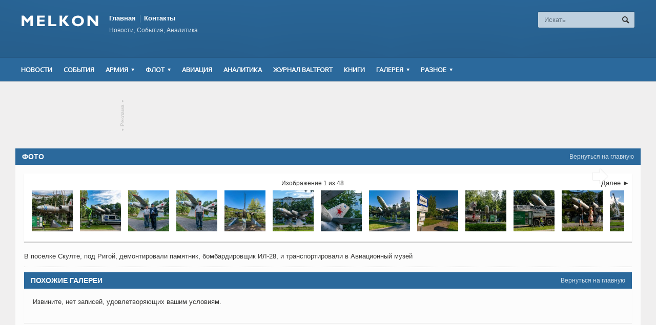

--- FILE ---
content_type: text/html; charset=UTF-8
request_url: http://www.melkon.lv/gal/poslednijj-poljot-il-28/
body_size: 8401
content:
<!DOCTYPE html>

<!-- BEGIN html -->
<html xmlns="http://www.w3.org/1999/xhtml" lang="ru-RU" prefix="og: http://ogp.me/ns# fb: http://ogp.me/ns/fb#">

	<!-- BEGIN head -->
	<head>
		<!-- Title -->
		<title>Последний полёт ИЛ-28 | Melkon</title>

		<!-- Meta Tags -->
		<meta http-equiv="content-type" content="text/html; charset=UTF-8" />
		<meta name="viewport" content="width=device-width, initial-scale=1, maximum-scale=1" />
		
		<!-- Favicon -->
		<meta name="description" 
				/>
		<meta name="keywords" 
		
		/>

					<link rel="shortcut icon" href="http://www.melkon.lv/wp-content/uploads/2014/09/favicon.ico" type="image/x-icon" />
				
		<link rel="alternate" type="application/rss+xml" href="http://www.melkon.lv/feed/" title="Melkon последние сообщения" />
		<link rel="alternate" type="application/rss+xml" href="http://www.melkon.lv/comments/feed/" title="Melkon Последние комментарии" />
		<link rel="pingback" href="http://www.melkon.lv/xmlrpc.php" />

		
<!-- SEO Ultimate (http://www.seodesignsolutions.com/wordpress-seo/) -->
	<meta property="og:title" content="Последний полёт ИЛ-28" />
	<meta property="og:url" content="http://www.melkon.lv/gal/poslednijj-poljot-il-28/" />
	<meta property="og:image" content="http://www.melkon.lv/wp-content/uploads/2022/07/skulte_il-28_023.jpg" />
	<meta property="og:site_name" content="Melkon" />

<!-- Code Inserter module -->
<!-- Yandex.Metrika counter -->
<script type="text/javascript" >
   (function(m,e,t,r,i,k,a){m[i]=m[i]||function(){(m[i].a=m[i].a||[]).push(arguments)};
   m[i].l=1*new Date();
   for (var j = 0; j < document.scripts.length; j++) {if (document.scripts[j].src === r) { return; }}
   k=e.createElement(t),a=e.getElementsByTagName(t)[0],k.async=1,k.src=r,a.parentNode.insertBefore(k,a)})
   (window, document, "script", "https://mc.yandex.ru/metrika/tag.js", "ym");

   ym(96029409, "init", {
        clickmap:true,
        trackLinks:true,
        accurateTrackBounce:true
   });
</script>
<noscript><div><img src="https://mc.yandex.ru/watch/96029409" style="position:absolute; left:-9999px;" alt="" /></div></noscript>
<!-- /Yandex.Metrika counter -->
<!-- /Code Inserter module -->

<!-- /SEO Ultimate -->

<link rel="alternate" type="application/rss+xml" title="Melkon &raquo; Лента" href="http://www.melkon.lv/feed/" />
<link rel="alternate" type="application/rss+xml" title="Melkon &raquo; Лента комментариев" href="http://www.melkon.lv/comments/feed/" />
<link rel="alternate" type="application/rss+xml" title="Melkon &raquo; Лента комментариев к &laquo;Последний полёт ИЛ-28&raquo;" href="http://www.melkon.lv/gal/poslednijj-poljot-il-28/feed/" />
<link rel='stylesheet' id='archives-cal-css-css'  href='http://www.melkon.lv/wp-content/plugins/archives-calendar-widget/themes/classiclight.css?ver=4.0' type='text/css' media='all' />
<link rel='stylesheet' id='ssbaFont-css'  href='//fonts.googleapis.com/css?family=Indie+Flower&#038;ver=4.0' type='text/css' media='all' />
<link rel='stylesheet' id='google-fonts-1-css'  href='http://fonts.googleapis.com/css?family=Open+Sans&#038;ver=4.0' type='text/css' media='all' />
<link rel='stylesheet' id='reset-css'  href='http://www.melkon.lv/wp-content/themes/allegro-theme/css/reset.css?ver=4.0' type='text/css' media='all' />
<link rel='stylesheet' id='main-stylesheet-css'  href='http://www.melkon.lv/wp-content/themes/allegro-theme/css/main-stylesheet.css?ver=4.0' type='text/css' media='all' />
<link rel='stylesheet' id='shortcodes-css'  href='http://www.melkon.lv/wp-content/themes/allegro-theme/css/shortcode.css?ver=4.0' type='text/css' media='all' />
<link rel='stylesheet' id='lightbox-css'  href='http://www.melkon.lv/wp-content/themes/allegro-theme/css/lightbox.css?ver=4.0' type='text/css' media='all' />
<link rel='stylesheet' id='dragscroll-css'  href='http://www.melkon.lv/wp-content/themes/allegro-theme/css/jquery.dragscroll.css?ver=4.0' type='text/css' media='all' />
<link rel='stylesheet' id='responsive-css'  href='http://www.melkon.lv/wp-content/themes/allegro-theme/css/responsive.css?ver=4.0' type='text/css' media='all' />
<!--[if lt IE 8]>
<link rel='stylesheet' id='ie-only-styles-css'  href='http://www.melkon.lv/wp-content/themes/allegro-theme/css/ie-ancient.css?ver=4.0' type='text/css' media='all' />
<![endif]-->
<link rel='stylesheet' id='style-css'  href='http://www.melkon.lv/wp-content/themes/allegro-theme-melkon/style.css?ver=4.0' type='text/css' media='all' />
<link rel='stylesheet' id='datmenu-css-css'  href='http://www.melkon.lv/wp-content/themes/allegro-theme/css/dat-menu.css?ver=4.0' type='text/css' media='all' />
<link rel='stylesheet' id='demo-settings-css'  href='http://www.melkon.lv/wp-content/themes/allegro-theme/css/demo-settings.css?ver=4.0' type='text/css' media='all' />
<link rel='stylesheet' id='sccss_style-css'  href='http://www.melkon.lv/?sccss=1&#038;ver=4.0' type='text/css' media='all' />
<script type='text/javascript'>
/* <![CDATA[ */
var ot = {"adminUrl":"http:\/\/www.melkon.lv\/wp-admin\/admin-ajax.php","gallery_id":"61836","galleryCat":"","imageUrl":"http:\/\/www.melkon.lv\/wp-content\/themes\/allegro-theme\/images\/","cssUrl":"http:\/\/www.melkon.lv\/wp-content\/themes\/allegro-theme\/css\/","themeUrl":"http:\/\/www.melkon.lv\/wp-content\/themes\/allegro-theme"};
/* ]]> */
</script>
<script type='text/javascript' src='http://www.melkon.lv/wp-includes/js/jquery/jquery.js?ver=1.11.1'></script>
<script type='text/javascript' src='http://www.melkon.lv/wp-includes/js/jquery/jquery-migrate.min.js?ver=1.2.1'></script>
<script type='text/javascript' src='http://www.melkon.lv/wp-content/plugins/archives-calendar-widget/jquery.archivesCW.min.js?ver=4.0'></script>
<link rel="EditURI" type="application/rsd+xml" title="RSD" href="http://www.melkon.lv/xmlrpc.php?rsd" />
<link rel="wlwmanifest" type="application/wlwmanifest+xml" href="http://www.melkon.lv/wp-includes/wlwmanifest.xml" /> 
<link rel='prev' title='105-я годовщина Рождественских боёв' href='http://www.melkon.lv/gal/105-ya-godovshhina-rozhdestvenskikh-bojov/' />
<link rel='next' title='Перезахоронение офицеров в Екабпилсе' href='http://www.melkon.lv/gal/perezakhoronenie-oficerov-v-ekabpils/' />
<meta name="generator" content="WordPress 4.0" />
<link rel='canonical' href='http://www.melkon.lv/gal/poslednijj-poljot-il-28/' />
<link rel='shortlink' href='http://www.melkon.lv/?p=61836' />
<script type="text/javascript">
	jQuery(document).ready(function($){
	$('.calendar-archives').archivesCW();
});
</script><style type="text/css">	.ssba {
											
											
											
											
										}
										.ssba img		
										{ 	
											width: 35px !important;
											padding: 6px;
											border:  0;
											box-shadow: none !important;
											display: inline !important;
											vertical-align: middle;
										}
										.ssba, .ssba a		
										{
											text-decoration:none;
											background: none;
											font-family: Indie Flower;
											font-size: 	20px;
											
											
										}</style>	
	

		<style>
		
			/* Color Scheme */
			.header,.breaking-news .the-title,.widget > h3,.button,a.small-button,.marker,.hover-effect,.block-title,#wp-calendar td#today, .small-button, #writecomment p input[type=submit] {
				background-color: #2B699C;
			}

			.list-title, a:hover, a.mobile-menu, .widget .meta a { color: #2B699C; }
			.list-title { border-bottom: 2px solid #2B699C;	}

			

			/* Menu Font */
			.main-menu .the-menu li a, .secondary-menu ul li a { font-family:"Open Sans", sans-serif; }
			/* Block Titles */
			.list-title { font-family:"Open Sans", sans-serif; }
			/* Article Titles */
			h1, h2, h3,	h4, h5, h6 { font-family: 'Open Sans', sans-serif; }
		</style>

	<!-- END head -->
	</head>
	
	<!-- BEGIN body -->
	<body class="single single-gallery postid-61836" >
			
					<!-- BEGIN .boxed -->
		<div class="boxed">
			
			<!-- BEGIN .header -->
			<div class="header">
				
				<!-- BEGIN .wrapper -->
				<div class="wrapper">

					<div class="header-logo">
													<a href="http://www.melkon.lv"><img src="/wp-content/uploads/2014/07/Melkon-logo.png" alt="Melkon" /></a>
											</div>

					<div class="header-menu">
						<ul class="load-responsive" rel="Top Menu"><li id="menu-item-336" class="menu-item menu-item-type-post_type menu-item-object-page menu-item-336"><a title="Главная" href="http://www.melkon.lv/">Главная</a></li>
<li id="menu-item-451" class="menu-item menu-item-type-post_type menu-item-object-page menu-item-451"><a title="Контакты" href="http://www.melkon.lv/onas/">Контакты</a></li>
</ul>													<p>Новости, События, Аналитика</p>
											</div>

					<div class="header-addons">
																		<div class="header-search">
							<form method="get" action="http://www.melkon.lv" name="searchform">
								<input type="text" placeholder="Искать" value="" class="search-input" name="s" id="s" />
								<input type="submit" value="Поиск" class="search-button" />
							</form>
						</div>
											</div>
					
				<!-- END .wrapper -->
				</div>

				<div class="main-menu sticky">
					
					<!-- BEGIN .wrapper -->
					<div class="wrapper">

						<ul class="the-menu transition-active menu load-responsive" rel="Main Menu"><li id="menu-item-280" class="menu-item menu-item-type-taxonomy menu-item-object-category"><a title="Новости" href="http://www.melkon.lv/news/">Новости</a></li>
<li id="menu-item-595" class="menu-item menu-item-type-taxonomy menu-item-object-category"><a href="http://www.melkon.lv/ivents/">События</a></li>
<li id="menu-item-441" class="menu-item menu-item-type-taxonomy menu-item-object-category menu-item-has-children ot-dropdown"><a title="Армия" href="http://www.melkon.lv/army/"><span>Армия</span></a>
<ul class="sub-menu">
	<li id="menu-item-597" class="menu-item menu-item-type-taxonomy menu-item-object-category"><a href="http://www.melkon.lv/pogr/">Пограничники</a></li>
</ul>
</li>
<li id="menu-item-443" class="menu-item menu-item-type-taxonomy menu-item-object-category menu-item-has-children ot-dropdown"><a title="Флот" href="http://www.melkon.lv/flot/"><span>Флот</span></a>
<ul class="sub-menu">
	<li id="menu-item-605" class="menu-item menu-item-type-taxonomy menu-item-object-category"><a href="http://www.melkon.lv/artel/">Береговая артиллерия</a></li>
</ul>
</li>
<li id="menu-item-440" class="menu-item menu-item-type-taxonomy menu-item-object-category"><a title="Авиация" href="http://www.melkon.lv/avia/">Авиация</a></li>
<li id="menu-item-29280" class="menu-item menu-item-type-taxonomy menu-item-object-category"><a title="Аналитика" href="http://www.melkon.lv/analytics/">Аналитика</a></li>
<li id="menu-item-596" class="menu-item menu-item-type-taxonomy menu-item-object-category"><a href="http://www.melkon.lv/baltfort/">Журнал BALTFORT</a></li>
<li id="menu-item-623" class="menu-item menu-item-type-taxonomy menu-item-object-category"><a href="http://www.melkon.lv/books/">Книги</a></li>
<li id="menu-item-24569" class="menu-item menu-item-type-post_type menu-item-object-page menu-item-has-children ot-dropdown"><a href="http://www.melkon.lv/gal/"><span>Галерея</span></a>
<ul class="sub-menu">
	<li id="menu-item-11955" class="menu-item menu-item-type-post_type menu-item-object-page"><a href="http://www.melkon.lv/gal/">Фото</a></li>
	<li id="menu-item-611" class="menu-item menu-item-type-custom menu-item-object-custom"><a href="#">Видео</a></li>
</ul>
</li>
<li id="menu-item-613" class="menu-item menu-item-type-custom menu-item-object-custom menu-item-has-children ot-dropdown"><a href="#"><span>Разное</span></a>
<ul class="sub-menu">
	<li id="menu-item-607" class="menu-item menu-item-type-taxonomy menu-item-object-category"><a href="http://www.melkon.lv/kursk/">&#171;Курск&#187; &#8212; Латвия</a></li>
	<li id="menu-item-608" class="menu-item menu-item-type-taxonomy menu-item-object-category"><a href="http://www.melkon.lv/smtechnology/">SM Technology</a></li>
	<li id="menu-item-609" class="menu-item menu-item-type-taxonomy menu-item-object-category"><a href="http://www.melkon.lv/publ/">Публикации</a></li>
	<li id="menu-item-610" class="menu-item menu-item-type-taxonomy menu-item-object-category"><a href="http://www.melkon.lv/travel/">Путешествия</a></li>
	<li id="menu-item-622" class="menu-item menu-item-type-post_type menu-item-object-page"><a href="http://www.melkon.lv/links/">Ссылки</a></li>
	<li id="menu-item-24570" class="menu-item menu-item-type-post_type menu-item-object-page"><a href="http://www.melkon.lv/onas/">Контакты</a></li>
</ul>
</li>
</ul>
					<!-- END .wrapper -->
					</div>

				</div>

									<div class="secondary-menu">
						
						<!-- BEGIN .wrapper -->
						<div class="wrapper">
													<!-- END .wrapper -->
						</div>

					</div>
				
			<!-- END .header -->
			</div>
			
			<!-- BEGIN .content -->
			<div class="content">
				<!-- BEGIN .wrapper -->
				<div class="wrapper">
											<div class="ad-banner">
																							<a href="http://www.melkon.lv/onas/" class="ad-link top"><span class="icon-text">&#9662;</span>Реклама<span class="icon-text">&#9662;</span></a>
														<div style="text-align: center">
<script async src="//pagead2.googlesyndication.com/pagead/js/adsbygoogle.js"></script>
<!-- melkon.lv -->

<ins class="adsbygoogle"
     style="display:inline-block;width:728px;height:90px; margin: 0 auto;"
     data-ad-client="ca-pub-1518468547037609"
     data-ad-slot="9547784312"></ins>
<script>
(adsbygoogle = window.adsbygoogle || []).push({});
</script>
</div>						</div>
															
<div class="main-content">
				<div class="full-width">
				<div class="block">
						

 
	<div class="block-title" style="background:#2B699C">
		<a href="http://www.melkon.lv" class="right">Вернуться на главную</a>
		<h2>Фото</h2>
	</div>
	<div class="block-content">
				
			<div class="photo-gallery-full ot-slide-item" id="61836">
				<span class="next-image" data-next="2"></span>
				<span class="gal-current-image">
					<div class="the-image loading waiter">
																		<a href="http://www.melkon.lv/gal/poslednijj-poljot-il-28/61837/" title="Далее" class="next photo-controls right icon-text" rel="2">&#58542;</a>
												<img class="image-big-gallery ot-gallery-image" data-id="61859" style="display:none;" src="http://www.melkon.lv/wp-content/uploads/2022/07/skulte_il-28_023.jpg" alt="Последний полёт ИЛ-28" />
					</div>
				</span>
				
												<div class="nav-next">
					<a href="http://www.melkon.lv/gal/poslednijj-poljot-il-28/61837/">Далее &#9658;</a>
				</div>
								<div class="nav-counter">Изображение 1 из 48</div>

				<div class="photo-gallery-thumbs" id="makeMeScrollable">
					<div class="inner-thumb the-thumbs">
	            					<a href="http://www.melkon.lv/gal/poslednijj-poljot-il-28/61859/" rel="1" class="hover-effect gal-thumbs active" data-nr="61859">
			<img src="http://www.melkon.lv/wp-content/uploads/2022/07/skulte_il-28_023-150x150.jpg" alt="skulte_il-28_023"/>
			</a>			<a href="http://www.melkon.lv/gal/poslednijj-poljot-il-28/61837/" rel="2" class="hover-effect gal-thumbs" data-nr="61837">
			<img src="http://www.melkon.lv/wp-content/uploads/2022/07/skulte_il-28_001-150x150.jpg" alt="skulte_il-28_001"/>
			</a>			<a href="http://www.melkon.lv/gal/poslednijj-poljot-il-28/61838/" rel="3" class="hover-effect gal-thumbs" data-nr="61838">
			<img src="http://www.melkon.lv/wp-content/uploads/2022/07/skulte_il-28_002-150x150.jpg" alt="skulte_il-28_002"/>
			</a>			<a href="http://www.melkon.lv/gal/poslednijj-poljot-il-28/61839/" rel="4" class="hover-effect gal-thumbs" data-nr="61839">
			<img src="http://www.melkon.lv/wp-content/uploads/2022/07/skulte_il-28_003-150x150.jpg" alt="skulte_il-28_003"/>
			</a>			<a href="http://www.melkon.lv/gal/poslednijj-poljot-il-28/61840/" rel="5" class="hover-effect gal-thumbs" data-nr="61840">
			<img src="http://www.melkon.lv/wp-content/uploads/2022/07/skulte_il-28_004-150x150.jpg" alt="skulte_il-28_004"/>
			</a>			<a href="http://www.melkon.lv/gal/poslednijj-poljot-il-28/61841/" rel="6" class="hover-effect gal-thumbs" data-nr="61841">
			<img src="http://www.melkon.lv/wp-content/uploads/2022/07/skulte_il-28_005-150x150.jpg" alt="skulte_il-28_005"/>
			</a>			<a href="http://www.melkon.lv/gal/poslednijj-poljot-il-28/61842/" rel="7" class="hover-effect gal-thumbs" data-nr="61842">
			<img src="http://www.melkon.lv/wp-content/uploads/2022/07/skulte_il-28_006-150x150.jpg" alt="skulte_il-28_006"/>
			</a>			<a href="http://www.melkon.lv/gal/poslednijj-poljot-il-28/61843/" rel="8" class="hover-effect gal-thumbs" data-nr="61843">
			<img src="http://www.melkon.lv/wp-content/uploads/2022/07/skulte_il-28_007-150x150.jpg" alt="skulte_il-28_007"/>
			</a>			<a href="http://www.melkon.lv/gal/poslednijj-poljot-il-28/61845/" rel="9" class="hover-effect gal-thumbs" data-nr="61845">
			<img src="http://www.melkon.lv/wp-content/uploads/2022/07/skulte_il-28_009-150x150.jpg" alt="skulte_il-28_009"/>
			</a>			<a href="http://www.melkon.lv/gal/poslednijj-poljot-il-28/61846/" rel="10" class="hover-effect gal-thumbs" data-nr="61846">
			<img src="http://www.melkon.lv/wp-content/uploads/2022/07/skulte_il-28_010-150x150.jpg" alt="skulte_il-28_010"/>
			</a>			<a href="http://www.melkon.lv/gal/poslednijj-poljot-il-28/61847/" rel="11" class="hover-effect gal-thumbs" data-nr="61847">
			<img src="http://www.melkon.lv/wp-content/uploads/2022/07/skulte_il-28_011-150x150.jpg" alt="skulte_il-28_011"/>
			</a>			<a href="http://www.melkon.lv/gal/poslednijj-poljot-il-28/61848/" rel="12" class="hover-effect gal-thumbs" data-nr="61848">
			<img src="http://www.melkon.lv/wp-content/uploads/2022/07/skulte_il-28_012-150x150.jpg" alt="skulte_il-28_012"/>
			</a>			<a href="http://www.melkon.lv/gal/poslednijj-poljot-il-28/61849/" rel="13" class="hover-effect gal-thumbs" data-nr="61849">
			<img src="http://www.melkon.lv/wp-content/uploads/2022/07/skulte_il-28_013-150x150.jpg" alt="skulte_il-28_013"/>
			</a>			<a href="http://www.melkon.lv/gal/poslednijj-poljot-il-28/61850/" rel="14" class="hover-effect gal-thumbs" data-nr="61850">
			<img src="http://www.melkon.lv/wp-content/uploads/2022/07/skulte_il-28_014-150x150.jpg" alt="skulte_il-28_014"/>
			</a>			<a href="http://www.melkon.lv/gal/poslednijj-poljot-il-28/61851/" rel="15" class="hover-effect gal-thumbs" data-nr="61851">
			<img src="http://www.melkon.lv/wp-content/uploads/2022/07/skulte_il-28_015-150x150.jpg" alt="skulte_il-28_015"/>
			</a>			<a href="http://www.melkon.lv/gal/poslednijj-poljot-il-28/61852/" rel="16" class="hover-effect gal-thumbs" data-nr="61852">
			<img src="http://www.melkon.lv/wp-content/uploads/2022/07/skulte_il-28_016-150x150.jpg" alt="skulte_il-28_016"/>
			</a>			<a href="http://www.melkon.lv/gal/poslednijj-poljot-il-28/61853/" rel="17" class="hover-effect gal-thumbs" data-nr="61853">
			<img src="http://www.melkon.lv/wp-content/uploads/2022/07/skulte_il-28_017-150x150.jpg" alt="skulte_il-28_017"/>
			</a>			<a href="http://www.melkon.lv/gal/poslednijj-poljot-il-28/61854/" rel="18" class="hover-effect gal-thumbs" data-nr="61854">
			<img src="http://www.melkon.lv/wp-content/uploads/2022/07/skulte_il-28_018-150x150.jpg" alt="skulte_il-28_018"/>
			</a>			<a href="http://www.melkon.lv/gal/poslednijj-poljot-il-28/61855/" rel="19" class="hover-effect gal-thumbs" data-nr="61855">
			<img src="http://www.melkon.lv/wp-content/uploads/2022/07/skulte_il-28_019-150x150.jpg" alt="skulte_il-28_019"/>
			</a>			<a href="http://www.melkon.lv/gal/poslednijj-poljot-il-28/61857/" rel="20" class="hover-effect gal-thumbs" data-nr="61857">
			<img src="http://www.melkon.lv/wp-content/uploads/2022/07/skulte_il-28_021-150x150.jpg" alt="skulte_il-28_021"/>
			</a>			<a href="http://www.melkon.lv/gal/poslednijj-poljot-il-28/61858/" rel="21" class="hover-effect gal-thumbs" data-nr="61858">
			<img src="http://www.melkon.lv/wp-content/uploads/2022/07/skulte_il-28_022-150x150.jpg" alt="skulte_il-28_022"/>
			</a>			<a href="http://www.melkon.lv/gal/poslednijj-poljot-il-28/61860/" rel="22" class="hover-effect gal-thumbs" data-nr="61860">
			<img src="http://www.melkon.lv/wp-content/uploads/2022/07/skulte_il-28_024-150x150.jpg" alt="skulte_il-28_024"/>
			</a>			<a href="http://www.melkon.lv/gal/poslednijj-poljot-il-28/61861/" rel="23" class="hover-effect gal-thumbs" data-nr="61861">
			<img src="http://www.melkon.lv/wp-content/uploads/2022/07/skulte_il-28_025-150x150.jpg" alt="skulte_il-28_025"/>
			</a>			<a href="http://www.melkon.lv/gal/poslednijj-poljot-il-28/61862/" rel="24" class="hover-effect gal-thumbs" data-nr="61862">
			<img src="http://www.melkon.lv/wp-content/uploads/2022/07/skulte_il-28_026-150x150.jpg" alt="skulte_il-28_026"/>
			</a>			<a href="http://www.melkon.lv/gal/poslednijj-poljot-il-28/61863/" rel="25" class="hover-effect gal-thumbs" data-nr="61863">
			<img src="http://www.melkon.lv/wp-content/uploads/2022/07/skulte_il-28_027-150x150.jpg" alt="skulte_il-28_027"/>
			</a>			<a href="http://www.melkon.lv/gal/poslednijj-poljot-il-28/61864/" rel="26" class="hover-effect gal-thumbs" data-nr="61864">
			<img src="http://www.melkon.lv/wp-content/uploads/2022/07/skulte_il-28_028-150x150.jpg" alt="skulte_il-28_028"/>
			</a>			<a href="http://www.melkon.lv/gal/poslednijj-poljot-il-28/61865/" rel="27" class="hover-effect gal-thumbs" data-nr="61865">
			<img src="http://www.melkon.lv/wp-content/uploads/2022/07/skulte_il-28_029-150x150.jpg" alt="skulte_il-28_029"/>
			</a>			<a href="http://www.melkon.lv/gal/poslednijj-poljot-il-28/61866/" rel="28" class="hover-effect gal-thumbs" data-nr="61866">
			<img src="http://www.melkon.lv/wp-content/uploads/2022/07/skulte_il-28_030-150x150.jpg" alt="skulte_il-28_030"/>
			</a>			<a href="http://www.melkon.lv/gal/poslednijj-poljot-il-28/61867/" rel="29" class="hover-effect gal-thumbs" data-nr="61867">
			<img src="http://www.melkon.lv/wp-content/uploads/2022/07/skulte_il-28_031-150x150.jpg" alt="skulte_il-28_031"/>
			</a>			<a href="http://www.melkon.lv/gal/poslednijj-poljot-il-28/61868/" rel="30" class="hover-effect gal-thumbs" data-nr="61868">
			<img src="http://www.melkon.lv/wp-content/uploads/2022/07/skulte_il-28_032-150x150.jpg" alt="skulte_il-28_032"/>
			</a>			<a href="http://www.melkon.lv/gal/poslednijj-poljot-il-28/61870/" rel="31" class="hover-effect gal-thumbs" data-nr="61870">
			<img src="http://www.melkon.lv/wp-content/uploads/2022/07/skulte_il-28_034-150x150.jpg" alt="skulte_il-28_034"/>
			</a>			<a href="http://www.melkon.lv/gal/poslednijj-poljot-il-28/61871/" rel="32" class="hover-effect gal-thumbs" data-nr="61871">
			<img src="http://www.melkon.lv/wp-content/uploads/2022/07/skulte_il-28_035-150x150.jpg" alt="skulte_il-28_035"/>
			</a>			<a href="http://www.melkon.lv/gal/poslednijj-poljot-il-28/61872/" rel="33" class="hover-effect gal-thumbs" data-nr="61872">
			<img src="http://www.melkon.lv/wp-content/uploads/2022/07/skulte_il-28_036-150x150.jpg" alt="skulte_il-28_036"/>
			</a>			<a href="http://www.melkon.lv/gal/poslednijj-poljot-il-28/61873/" rel="34" class="hover-effect gal-thumbs" data-nr="61873">
			<img src="http://www.melkon.lv/wp-content/uploads/2022/07/skulte_il-28_037-150x150.jpg" alt="skulte_il-28_037"/>
			</a>			<a href="http://www.melkon.lv/gal/poslednijj-poljot-il-28/61874/" rel="35" class="hover-effect gal-thumbs" data-nr="61874">
			<img src="http://www.melkon.lv/wp-content/uploads/2022/07/skulte_il-28_038-150x150.jpg" alt="skulte_il-28_038"/>
			</a>			<a href="http://www.melkon.lv/gal/poslednijj-poljot-il-28/61875/" rel="36" class="hover-effect gal-thumbs" data-nr="61875">
			<img src="http://www.melkon.lv/wp-content/uploads/2022/07/skulte_il-28_039-150x150.jpg" alt="skulte_il-28_039"/>
			</a>			<a href="http://www.melkon.lv/gal/poslednijj-poljot-il-28/61876/" rel="37" class="hover-effect gal-thumbs" data-nr="61876">
			<img src="http://www.melkon.lv/wp-content/uploads/2022/07/skulte_il-28_040-150x150.jpg" alt="skulte_il-28_040"/>
			</a>			<a href="http://www.melkon.lv/gal/poslednijj-poljot-il-28/61877/" rel="38" class="hover-effect gal-thumbs" data-nr="61877">
			<img src="http://www.melkon.lv/wp-content/uploads/2022/07/skulte_il-28_041-150x150.jpg" alt="skulte_il-28_041"/>
			</a>			<a href="http://www.melkon.lv/gal/poslednijj-poljot-il-28/61878/" rel="39" class="hover-effect gal-thumbs" data-nr="61878">
			<img src="http://www.melkon.lv/wp-content/uploads/2022/07/skulte_il-28_042-150x150.jpg" alt="skulte_il-28_042"/>
			</a>			<a href="http://www.melkon.lv/gal/poslednijj-poljot-il-28/61879/" rel="40" class="hover-effect gal-thumbs" data-nr="61879">
			<img src="http://www.melkon.lv/wp-content/uploads/2022/07/skulte_il-28_043-150x150.jpg" alt="skulte_il-28_043"/>
			</a>			<a href="http://www.melkon.lv/gal/poslednijj-poljot-il-28/61880/" rel="41" class="hover-effect gal-thumbs" data-nr="61880">
			<img src="http://www.melkon.lv/wp-content/uploads/2022/07/skulte_il-28_044-150x150.jpg" alt="skulte_il-28_044"/>
			</a>			<a href="http://www.melkon.lv/gal/poslednijj-poljot-il-28/61881/" rel="42" class="hover-effect gal-thumbs" data-nr="61881">
			<img src="http://www.melkon.lv/wp-content/uploads/2022/07/skulte_il-28_045-150x150.jpg" alt="skulte_il-28_045"/>
			</a>			<a href="http://www.melkon.lv/gal/poslednijj-poljot-il-28/61882/" rel="43" class="hover-effect gal-thumbs" data-nr="61882">
			<img src="http://www.melkon.lv/wp-content/uploads/2022/07/skulte_il-28_046-150x150.jpg" alt="skulte_il-28_046"/>
			</a>			<a href="http://www.melkon.lv/gal/poslednijj-poljot-il-28/61883/" rel="44" class="hover-effect gal-thumbs" data-nr="61883">
			<img src="http://www.melkon.lv/wp-content/uploads/2022/07/skulte_il-28_047-150x150.jpg" alt="skulte_il-28_047"/>
			</a>			<a href="http://www.melkon.lv/gal/poslednijj-poljot-il-28/61884/" rel="45" class="hover-effect gal-thumbs" data-nr="61884">
			<img src="http://www.melkon.lv/wp-content/uploads/2022/07/skulte_il-28_048-150x150.jpg" alt="skulte_il-28_048"/>
			</a>			<a href="http://www.melkon.lv/gal/poslednijj-poljot-il-28/61885/" rel="46" class="hover-effect gal-thumbs" data-nr="61885">
			<img src="http://www.melkon.lv/wp-content/uploads/2022/07/skulte_il-28_049-150x150.jpg" alt="skulte_il-28_049"/>
			</a>			<a href="http://www.melkon.lv/gal/poslednijj-poljot-il-28/61886/" rel="47" class="hover-effect gal-thumbs" data-nr="61886">
			<img src="http://www.melkon.lv/wp-content/uploads/2022/07/skulte_il-28_050-150x150.jpg" alt="skulte_il-28_050"/>
			</a>					</div>
				</div>
			</div>

			<div class="">

				<!--h2></h2-->
				В поселке Скулте, под Ригой, демонтировали памятник, бомбардировщик ИЛ-28, и транспортировали в Авиационный музей<br>				
							</div>

					<hr />
			<div class="block-title">
				<a href="http://www.melkon.lv" class="right">Вернуться на главную</a>
				<h2>Похожие галереи</h2>
			</div>


			<div class="block-content">
				<div class="overflow-fix">
					<div class="photo-gallery-grid">
													<p>Извините, нет записей, удовлетворяющих вашим условиям.</p>
											</div>
				</div>
			</div>
					</div>


				</div>
			<!-- END .content-block -->
			</div>
										</div>
			
									<!-- END .wrapper -->
				</div>

				<!-- BEGIN .content -->
			</div>

			<!-- BEGIN .footer -->
			<div class="footer">
				
				<!-- BEGIN .wrapper -->
				<div class="wrapper">

					<ul class="right load-responsive" rel="Footer Menu"><li id="menu-item-11956" class="menu-item menu-item-type-post_type menu-item-object-page menu-item-11956"><a href="http://www.melkon.lv/">Главная</a></li>
<li id="menu-item-446" class="menu-item menu-item-type-post_type menu-item-object-page menu-item-446"><a href="http://www.melkon.lv/onas/">Контакты</a></li>
</ul>
					
					
					<p>© Copyright <script>document.write(new Date().getFullYear())</script> <b>Melkon.lv</b></p><p style="display:none"> <br/>Разработанно <a rel="nofollow" href="http://orange-themes.com" target="_blank" class="orange-themes">Orange-Themes.com</a></p>
					
				<!-- END .wrapper -->
				</div>
				
			<!-- END .footer -->
			</div>


			<div class="lightbox">
				<div class="lightcontent-loading">
					<h2 class="light-title">Загрузка</h2>
					<a href="#" onclick="javascript:lightboxclose();" class="light-close"><span>&#10062;</span>Закрыть окно</a>
					<div class="loading-box">
						<h3>Загрузка, пожалуйста, подождите!</h3>
						<span>Это может занять одну-две секунды.</span>
						<span class="loading-image"><img src="http://www.melkon.lv/wp-content/themes/allegro-theme/images/loading.gif" title="" alt="" /></span>
					</div>
				</div>
				<div class="lightcontent"></div>
			</div>
			
		<!-- END .boxed -->
		</div>

<script type="text/javascript">
			//form validation
			function validateName(fld) {
					
				var error = "";
						
				if (fld.value === '' || fld.value === 'Nickname' || fld.value === 'Enter Your Name..' || fld.value === 'Your Name..') {
					error = "Вы не ввели Ваше Имя.\n";
				} else if ((fld.value.length < 2) || (fld.value.length > 50)) {
					error = "Введенное Имя слишком короткое.\n";
				}
				return error;
			}
					
			function validateEmail(fld) {

				var error="";
				var illegalChars = /^[^@]+@[^@.]+\.[^@]*\w\w$/;
						
				if (fld.value === "") {
					error = "Вы не ввели Ваш адрес эелектронной почты.\n";
				} else if ( fld.value.match(illegalChars) === null) {
					error = "Адрес электронной почты содержит недопустимые символы.\n";
				}

				return error;

			}
					
			function valName(text) {
					
				var error = "";
						
				if (text === '' || text === 'Nickname' || text === 'Enter Your Name..' || text === 'Your Name..') {
					error = "Вы не ввели Ваше Имя.\n";
				} else if ((text.length < 2) || (text.length > 50)) {
					error = "Введенное Имя слишком короткое.\n";
				}
				return error;
			}
					
			function valEmail(text) {

				var error="";
				var illegalChars = /^[^@]+@[^@.]+\.[^@]*\w\w$/;
						
				if (text === "") {
					error = "Вы не ввели Ваш адрес эелектронной почты.\n";
				} else if ( text.match(illegalChars) === null) {
					error = "Адрес электронной почты содержит недопустимые символы.\n";
				}

				return error;

			}
					
			function validateMessage(fld) {

				var error = "";
						
				if (fld.value === '') {
					error = "Вы не ввели Ваше сообщение.\n";
				} else if (fld.value.length < 3) {
					error = "Сообщение слишком короткое.\n";
				}

				return error;
			}
		</script>
		

	<script type="text/javascript">jQuery(function($) {jQuery('a[href$=".pdf"]').attr('target', '');});</script>
<!-- SEO Ultimate (http://www.seodesignsolutions.com/wordpress-seo/) - Code Inserter module -->
<script type="text/javascript">
  var _gaq = _gaq || [];
  _gaq.push(['_setAccount', 'UA-20435138-1']);
  _gaq.push(['_trackPageview']);

  (function() {
    var ga = document.createElement('script'); ga.type = 'text/javascript'; ga.async = true;
    ga.src = ('https:' == document.location.protocol ? 'https://ssl' : 'http://www') + '.google-analytics.com/ga.js';
    var s = document.getElementsByTagName('script')[0]; s.parentNode.insertBefore(ga, s);
  })();
</script>

<!-- Yandex.Metrika counter -->
<script type="text/javascript">
    (function (d, w, c) {
        (w[c] = w[c] || []).push(function() {
            try {
                w.yaCounter35106895 = new Ya.Metrika({
                    id:35106895,
                    clickmap:true,
                    trackLinks:true,
                    accurateTrackBounce:true,
                    webvisor:true
                });
            } catch(e) { }
        });

        var n = d.getElementsByTagName("script")[0],
            s = d.createElement("script"),
            f = function () { n.parentNode.insertBefore(s, n); };
        s.type = "text/javascript";
        s.async = true;
        s.src = "https://mc.yandex.ru/metrika/watch.js";

        if (w.opera == "[object Opera]") {
            d.addEventListener("DOMContentLoaded", f, false);
        } else { f(); }
    })(document, window, "yandex_metrika_callbacks");
</script>
<noscript><div><img src="https://mc.yandex.ru/watch/35106895" style="position:absolute; left:-9999px;" alt="" /></div></noscript>
<!-- /Yandex.Metrika counter -->
<!-- /SEO Ultimate -->

<script type='text/javascript' src='/wp-content/themes/allegro-theme/js/admin/jquery.cookie.js?ver=1.0'></script>
<script type='text/javascript' src='/wp-content/themes/allegro-theme/js/jquery.floating_popup.1.3.min.js?ver=1.0'></script>
<script type='text/javascript' src='/wp-content/themes/allegro-theme/js/lightbox.js?ver=1.0'></script>
<script type='text/javascript' src='/wp-content/themes/allegro-theme/js/jquery-ui-1.10.3.custom.min.js?ver=1.0'></script>
<script type='text/javascript' src='/wp-content/themes/allegro-theme/js/jquery.infinitescroll.min.js?ver=4.0'></script>
<script type='text/javascript' src='/wp-content/themes/allegro-theme/js/jquery.event.move.js?ver=1.3.1'></script>
<script type='text/javascript' src='/wp-content/plugins/js_composer/assets/lib/isotope/jquery.isotope.min.js?ver=4.1'></script>
<script type='text/javascript' src='/wp-content/themes/allegro-theme/js/jquery.event.swipe.js?ver=4.0'></script>
<script type='text/javascript' src='/wp-content/themes/allegro-theme/js/jquery.kinetic.min.js?ver=4.0'></script>
<script type='text/javascript' src='/wp-content/themes/allegro-theme/js/jquery.mousewheel.min.js?ver=4.0'></script>
<script type='text/javascript' src='/wp-content/themes/allegro-theme/js/jquery.smoothdivscroll-1.3-min.js?ver=4.0'></script>
<script type='text/javascript' src='/wp-content/themes/allegro-theme/js/jquery.dragscroll.min.js?ver=4.0'></script>
<script type='text/javascript' src='/wp-content/themes/allegro-theme/js/allegro.js?ver=1.0.0'></script>
<script type='text/javascript' src='/wp-content/themes/allegro-theme/js/theme-scripts.js?ver=1.5.19'></script>
<script type='text/javascript' src='/wp-includes/js/comment-reply.min.js?ver=4.0'></script>
<script type='text/javascript' src='/wp-content/themes/allegro-theme/js/ot_gallery.js?ver=1.0'></script>
<script type='text/javascript' src='/wp-content/themes/allegro-theme/js/scripts.js?ver=1.0'></script>
<script type='text/javascript' src='/wp-content/themes/allegro-theme/js/iscroll.js?ver=1.0'></script>
<script type='text/javascript' src='/wp-content/themes/allegro-theme/js/modernizr.custom.50878.js?ver=1.0'></script>
<script type='text/javascript' src='/wp-content/themes/allegro-theme/js/dat-menu.js?ver=1.0'></script>
<script type='text/javascript' src='/wp-content/themes/allegro-theme/js/demo-settings.js?ver=1.0'></script>
<script type='text/javascript' src='/wp-content/plugins/wysija-newsletters/js/validate/languages/jquery.validationEngine-ru.js?ver=2.6.11'></script>
<script type='text/javascript' src='/wp-content/plugins/wysija-newsletters/js/validate/jquery.validationEngine.js?ver=2.6.11'></script>
<script type='text/javascript'>
/* <![CDATA[ */
var wysijaAJAX = {"action":"wysija_ajax","controller":"subscribers","ajaxurl":"http:\/\/www.melkon.lv\/wp-admin\/admin-ajax.php","loadingTrans":"Loading...","is_rtl":""};
var wysijaAJAX = {"action":"wysija_ajax","controller":"subscribers","ajaxurl":"http:\/\/www.melkon.lv\/wp-admin\/admin-ajax.php","loadingTrans":"\u0417\u0430\u0433\u0440\u0443\u0437\u043a\u0430...","is_rtl":""};
/* ]]> */
</script>

	<!-- END body -->
	</body>
<!-- END html -->
</html>

--- FILE ---
content_type: text/html; charset=utf-8
request_url: https://www.google.com/recaptcha/api2/aframe
body_size: 268
content:
<!DOCTYPE HTML><html><head><meta http-equiv="content-type" content="text/html; charset=UTF-8"></head><body><script nonce="QReWMCHaw5pUtPYgPD7i6w">/** Anti-fraud and anti-abuse applications only. See google.com/recaptcha */ try{var clients={'sodar':'https://pagead2.googlesyndication.com/pagead/sodar?'};window.addEventListener("message",function(a){try{if(a.source===window.parent){var b=JSON.parse(a.data);var c=clients[b['id']];if(c){var d=document.createElement('img');d.src=c+b['params']+'&rc='+(localStorage.getItem("rc::a")?sessionStorage.getItem("rc::b"):"");window.document.body.appendChild(d);sessionStorage.setItem("rc::e",parseInt(sessionStorage.getItem("rc::e")||0)+1);localStorage.setItem("rc::h",'1769503734649');}}}catch(b){}});window.parent.postMessage("_grecaptcha_ready", "*");}catch(b){}</script></body></html>